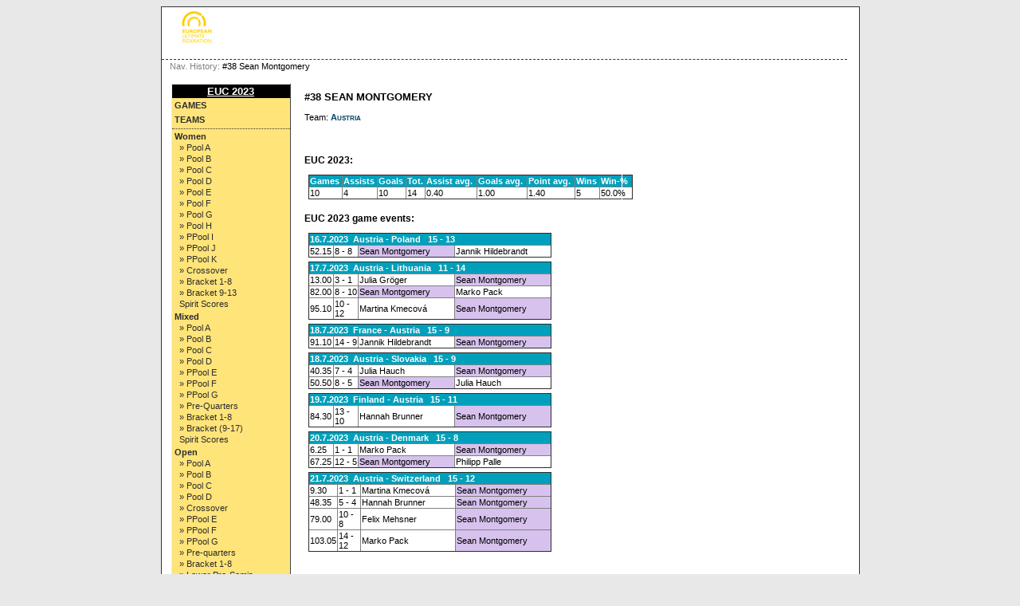

--- FILE ---
content_type: text/html; charset=UTF-8
request_url: https://euc-schedule.ultimatefederation.eu/?view=playercard&series=0&player=281
body_size: 2961
content:
<!DOCTYPE html PUBLIC "-//W3C//DTD XHTML 1.0 Strict//EN" "http://www.w3.org/TR/xhtml1/DTD/xhtml1-strict.dtd">
		<html xmlns='http://www.w3.org/1999/xhtml' xml:lang='en' lang='en'><head>
		<meta http-equiv="Content-Style-Type" content="text/css"/>
		<meta http-equiv="Content-Script-Type" content="text/javascript"/><meta http-equiv="Pragma" content="no-cache"/><meta http-equiv="Expires" content="-1"/><meta name='viewport' content='width=device-width, initial-scale=1.0'><link rel='icon' type='image/png' href='cust/euf/favicon.png' />
		<title>#38 Sean Montgomery</title>
		<link rel="stylesheet" href="cust/euf/layout.css?v=11" type="text/css" />
		<link rel="stylesheet" href="cust/euf/font.css?v=11" type="text/css" />
		<link rel="stylesheet" href="cust/euf/default.css?v=11" type="text/css" />
<script type="text/javascript">
<!--
function checkAll(field)
	{
	var form = document.getElementById(field);
		 
		for (var i=1; i < form.elements.length; i++) 
		{
		 form.elements[i].checked = !form.elements[i].checked;
		}
	}

function setId(id) 
	{
	var input = document.getElementById("hiddenDeleteId");
	input.value = id;
	}

function changeseason(id){
	var url = location.href;
	
	var param = "selseason";
	var re = new RegExp("([?|&])" + param + "=.*?(&|$)","i");
    if (url.match(re)){
        url=url.replace(re,'$1' + param + "=" + id + '$2');
    }else{
        
		if(location.href.search("view=") !=-1){
			url = url + '&' + param + "=" + id;
		}else{
			url = url.substring(0,url.lastIndexOf('/'));
			url = url + "/index.php?"+ param + "=" + id; 
		}
	}
	location.href=url;
}


function changeseason2(id){
	var url = location.href;
	
	var param = "selseason";

  url = url.substring(0,url.lastIndexOf('/'));
  //url = url + "/index.php?view=games&season=" + id + "&filter=today&group=all&"+ param + "=" + id; 
  url = url + "/index.php?view=games&season=" + id + "&filter=tournaments&group=all&"+ param + "=" + id; 
	location.href=url;
}


//-->
</script>
</head><body style='overflow-y:scroll;' >
<div class='page'>
<div class='page_top'>
<div class='top_banner_space'></div>
<form action='?view=playercard&amp;series=0&amp;player=281' method='post'><table border='0' cellpadding='0' cellspacing='0' style='width:100%;white-space: nowrap;'><tr>
<td class='topheader_left'>
<img class='menu_button' onclick='menu_toggle()' src='images/bars-solid.svg' alt='menu'><a href='https://ultimatefederation.eu/' class='header_text' target='_blank'><img class='header_logo' style='padding-left: 20px' src='cust/euf/euf-logo-sm.png' alt='EUF'/></a><br/>
</td><td class='topheader_right'><table border='0' cellpadding='0' cellspacing='0' style='width:95%;white-space: nowrap;'>
<tr>
<td class='right' style='padding-top:5px'>&nbsp;</td></tr>
</table></td></tr></table></form>
</div>
<div class='navigation_bar'><p class='navigation_bar_text'><span style='color: grey;'>Nav. History: </span> #38 Sean Montgomery</p></div><div class='page_middle'>
<table style='border:1px solid #fff;background-color: #ffffff;'><tr><td id='menu_left' class='menu_left'><table class='leftmenulinks'>
<tr><td class='menuseasonlevel'><a class='seasonnav' style='text-align:center;' href='?view=teams&season=EUC23&amp;list=bystandings'>EUC 2023</a></td></tr>
<tr><td><a class='nav' href='?view=games&amp;season=EUC23&amp;filter=tournaments&amp;group=all'>Games</a></td></tr>
<tr><td><a class='nav' href='?view=teams&amp;season=EUC23&amp;list=allteams'>Teams</a></td></tr>
<tr><td class='menuseparator'></td></tr>
<tr><td class='menuserieslevel'><a class='subnav' href='?view=seriesstatus&amp;series=3'>Women</a></td></tr>
<tr><td class='menupoollevel'>
<a class='navpoollink' href='?view=poolstatus&amp;pool=26'>&raquo; Pool A</a>
</td></tr>
<tr><td class='menupoollevel'>
<a class='navpoollink' href='?view=poolstatus&amp;pool=27'>&raquo; Pool B</a>
</td></tr>
<tr><td class='menupoollevel'>
<a class='navpoollink' href='?view=poolstatus&amp;pool=28'>&raquo; Pool C</a>
</td></tr>
<tr><td class='menupoollevel'>
<a class='navpoollink' href='?view=poolstatus&amp;pool=29'>&raquo; Pool D</a>
</td></tr>
<tr><td class='menupoollevel'>
<a class='navpoollink' href='?view=poolstatus&amp;pool=30'>&raquo; Pool E</a>
</td></tr>
<tr><td class='menupoollevel'>
<a class='navpoollink' href='?view=poolstatus&amp;pool=31'>&raquo; Pool F</a>
</td></tr>
<tr><td class='menupoollevel'>
<a class='navpoollink' href='?view=poolstatus&amp;pool=32'>&raquo; Pool G</a>
</td></tr>
<tr><td class='menupoollevel'>
<a class='navpoollink' href='?view=poolstatus&amp;pool=33'>&raquo; Pool H</a>
</td></tr>
<tr><td class='menupoollevel'>
<a class='navpoollink' href='?view=poolstatus&amp;pool=34'>&raquo; PPool I</a>
</td></tr>
<tr><td class='menupoollevel'>
<a class='navpoollink' href='?view=poolstatus&amp;pool=35'>&raquo; PPool J</a>
</td></tr>
<tr><td class='menupoollevel'>
<a class='navpoollink' href='?view=poolstatus&amp;pool=36'>&raquo; PPool K</a>
</td></tr>
<tr><td class='menupoollevel'>
<a class='navpoollink' href='?view=poolstatus&amp;pool=37'>&raquo; Crossover</a>
</td></tr>
<tr><td class='menupoollevel'>
<a class='navpoollink' href='?view=poolstatus&amp;pool=38'>&raquo; Bracket 1-8</a>
</td></tr>
<tr><td class='menupoollevel'>
<a class='navpoollink' href='?view=poolstatus&amp;pool=39'>&raquo; Bracket 9-13</a>
</td></tr>
<tr><td class='menupoollevel'><a class='navpoollink' href='?view=spiritstatus&amp;series=3'>Spirit Scores</a></td></tr>
<tr><td class='menuserieslevel'><a class='subnav' href='?view=seriesstatus&amp;series=1'>Mixed</a></td></tr>
<tr><td class='menupoollevel'>
<a class='navpoollink' href='?view=poolstatus&amp;pool=16'>&raquo; Pool A</a>
</td></tr>
<tr><td class='menupoollevel'>
<a class='navpoollink' href='?view=poolstatus&amp;pool=17'>&raquo; Pool B</a>
</td></tr>
<tr><td class='menupoollevel'>
<a class='navpoollink' href='?view=poolstatus&amp;pool=18'>&raquo; Pool C</a>
</td></tr>
<tr><td class='menupoollevel'>
<a class='navpoollink' href='?view=poolstatus&amp;pool=19'>&raquo; Pool D</a>
</td></tr>
<tr><td class='menupoollevel'>
<a class='navpoollink' href='?view=poolstatus&amp;pool=20'>&raquo; PPool E</a>
</td></tr>
<tr><td class='menupoollevel'>
<a class='navpoollink' href='?view=poolstatus&amp;pool=21'>&raquo; PPool F</a>
</td></tr>
<tr><td class='menupoollevel'>
<a class='navpoollink' href='?view=poolstatus&amp;pool=22'>&raquo; PPool G</a>
</td></tr>
<tr><td class='menupoollevel'>
<a class='navpoollink' href='?view=poolstatus&amp;pool=40'>&raquo; Pre-Quarters</a>
</td></tr>
<tr><td class='menupoollevel'>
<a class='navpoollink' href='?view=poolstatus&amp;pool=41'>&raquo; Bracket 1-8</a>
</td></tr>
<tr><td class='menupoollevel'>
<a class='navpoollink' href='?view=poolstatus&amp;pool=47'>&raquo; Bracket (9-17)</a>
</td></tr>
<tr><td class='menupoollevel'><a class='navpoollink' href='?view=spiritstatus&amp;series=1'>Spirit Scores</a></td></tr>
<tr><td class='menuserieslevel'><a class='subnav' href='?view=seriesstatus&amp;series=2'>Open</a></td></tr>
<tr><td class='menupoollevel'>
<a class='navpoollink' href='?view=poolstatus&amp;pool=1'>&raquo; Pool A</a>
</td></tr>
<tr><td class='menupoollevel'>
<a class='navpoollink' href='?view=poolstatus&amp;pool=2'>&raquo; Pool B</a>
</td></tr>
<tr><td class='menupoollevel'>
<a class='navpoollink' href='?view=poolstatus&amp;pool=3'>&raquo; Pool C</a>
</td></tr>
<tr><td class='menupoollevel'>
<a class='navpoollink' href='?view=poolstatus&amp;pool=4'>&raquo; Pool D</a>
</td></tr>
<tr><td class='menupoollevel'>
<a class='navpoollink' href='?view=poolstatus&amp;pool=5'>&raquo; Crossover</a>
</td></tr>
<tr><td class='menupoollevel'>
<a class='navpoollink' href='?view=poolstatus&amp;pool=6'>&raquo; PPool E</a>
</td></tr>
<tr><td class='menupoollevel'>
<a class='navpoollink' href='?view=poolstatus&amp;pool=7'>&raquo; PPool F</a>
</td></tr>
<tr><td class='menupoollevel'>
<a class='navpoollink' href='?view=poolstatus&amp;pool=8'>&raquo; PPool G</a>
</td></tr>
<tr><td class='menupoollevel'>
<a class='navpoollink' href='?view=poolstatus&amp;pool=9'>&raquo; Pre-quarters</a>
</td></tr>
<tr><td class='menupoollevel'>
<a class='navpoollink' href='?view=poolstatus&amp;pool=10'>&raquo; Bracket 1-8</a>
</td></tr>
<tr><td class='menupoollevel'>
<a class='navpoollink' href='?view=poolstatus&amp;pool=15'>&raquo; Lower Pre-Semis</a>
</td></tr>
<tr><td class='menupoollevel'>
<a class='navpoollink' href='?view=poolstatus&amp;pool=13'>&raquo; Bracket 9-12</a>
</td></tr>
<tr><td class='menupoollevel'>
<a class='navpoollink' href='?view=poolstatus&amp;pool=14'>&raquo; Place 13-15</a>
</td></tr>
<tr><td class='menupoollevel'><a class='navpoollink' href='?view=spiritstatus&amp;series=2'>Spirit Scores</a></td></tr>
</table>
<table class='leftmenulinks'>
<tr><td class='menuseasonlevel'>Event Links</td></tr>
<tr><td></td></tr>
<tr><td><a class='subnav' style='background: url(./images/linkicons/feed_14x14.png) no-repeat 0 50%; padding: 0 0 0 19px;' href='./ext/rss.php?feed=all'>Result Feed</a>
</td></tr>
</table>
<table class='leftmenulinks'>
<tr><td class='menuseasonlevel'>Statistics</td></tr>
<tr><td><a class='subnav' href="?view=seasonlist">&raquo; Events</a>
<a class='subnav' href="?view=allplayers">&raquo; Players</a>
<a class='subnav' href="?view=allteams">&raquo; Teams</a>
<a class='subnav' href="?view=allclubs">&raquo; Clubs</a>
<a class='subnav' href="?view=allcountries">&raquo; Countries</a>
<a class='subnav' href="?view=statistics&amp;list=teamstandings">&raquo; All time</a></td></tr>
</table><table class='leftmenulinks'>
<tr><td class='menuseasonlevel' width=20px></td><td class='menuseasonlevel'>Links</td><td class='menuseasonlevel' width=20px><a class='seasonnav hiddenlink' href='login'>&nbsp;</a></td></tr>
<tr><td></td></tr>
</table><table style='width:90%'>
<tr><td class='guides'><a href='?view=user_guide'>User Guide</a> | 
<a href='?view=privacy'>Privacy Policy</a>
</td></tr></table></td>

<td align='left' valign='top' class='tdcontent'><div class='content'>
<h1>#38 Sean Montgomery</h1><p>Team: <a class='headerlink' href='?view=teamcard&amp;team=16'>Austria</a></p><table style='width:100%'><tr><td></td><td style='vertical-align:top;text-align:left'><table><tr><td></td></tr></table></td></tr></table><h2>EUC 2023:</h2>
<table border='1' width='100%'><tr><th>Games</th><th>Assists</th><th>Goals</th><th>Tot.</th><th>Assist avg.</th><th>Goals avg.</th><th>Point avg.</th><th>Wins</th><th>Win-%</th></tr>
<tr>
	<td>10</td>
	<td>4</td>
	<td>10</td>
	<td>14</td><td>0.40</td>
	<td>1.00</td>
	<td>1.40</td><td>5</td>
	<td>50.0%</td></tr>
</table>
<p></p>
<h2>EUC 2023 game events:</h2>
<table border='1' style='width:75%'><tr><th colspan='4'><b>16.7.2023&nbsp;&nbsp;Austria - Poland&nbsp;
			&nbsp;15 - 13</b></th></tr>
<tr><td style='width:10%'>52.15</td><td style='width:10%'>8 - 8</td><td class='highlight' style='width:40%'>Sean Montgomery</td>
<td style='width:40%'>Jannik Hildebrandt</td></tr></table><table border='1' style='width:75%'><tr><th colspan='4'><b>17.7.2023&nbsp;&nbsp;Austria - Lithuania&nbsp;
			&nbsp;11 - 14</b></th></tr>
<tr><td style='width:10%'>13.00</td><td style='width:10%'>3 - 1</td><td style='width:40%'>Julia Gr&ouml;ger</td><td class='highlight' style='width:40%'>Sean Montgomery</td>
</tr><tr><td style='width:10%'>82.00</td><td style='width:10%'>8 - 10</td><td class='highlight' style='width:40%'>Sean Montgomery</td>
<td style='width:40%'>Marko Pack</td></tr><tr><td style='width:10%'>95.10</td><td style='width:10%'>10 - 12</td><td style='width:40%'>Martina Kmecov&aacute;</td><td class='highlight' style='width:40%'>Sean Montgomery</td>
</tr></table><table border='1' style='width:75%'><tr><th colspan='4'><b>18.7.2023&nbsp;&nbsp;France - Austria&nbsp;
			&nbsp;15 - 9</b></th></tr>
<tr><td style='width:10%'>91.10</td><td style='width:10%'>14 - 9</td><td style='width:40%'>Jannik Hildebrandt</td><td class='highlight' style='width:40%'>Sean Montgomery</td>
</tr></table><table border='1' style='width:75%'><tr><th colspan='4'><b>18.7.2023&nbsp;&nbsp;Austria - Slovakia&nbsp;
			&nbsp;15 - 9</b></th></tr>
<tr><td style='width:10%'>40.35</td><td style='width:10%'>7 - 4</td><td style='width:40%'>Julia Hauch</td><td class='highlight' style='width:40%'>Sean Montgomery</td>
</tr><tr><td style='width:10%'>50.50</td><td style='width:10%'>8 - 5</td><td class='highlight' style='width:40%'>Sean Montgomery</td>
<td style='width:40%'>Julia Hauch</td></tr></table><table border='1' style='width:75%'><tr><th colspan='4'><b>19.7.2023&nbsp;&nbsp;Finland - Austria&nbsp;
			&nbsp;15 - 11</b></th></tr>
<tr><td style='width:10%'>84.30</td><td style='width:10%'>13 - 10</td><td style='width:40%'>Hannah Brunner</td><td class='highlight' style='width:40%'>Sean Montgomery</td>
</tr></table><table border='1' style='width:75%'><tr><th colspan='4'><b>20.7.2023&nbsp;&nbsp;Austria - Denmark&nbsp;
			&nbsp;15 - 8</b></th></tr>
<tr><td style='width:10%'>6.25</td><td style='width:10%'>1 - 1</td><td style='width:40%'>Marko Pack</td><td class='highlight' style='width:40%'>Sean Montgomery</td>
</tr><tr><td style='width:10%'>67.25</td><td style='width:10%'>12 - 5</td><td class='highlight' style='width:40%'>Sean Montgomery</td>
<td style='width:40%'>Philipp Palle</td></tr></table><table border='1' style='width:75%'><tr><th colspan='4'><b>21.7.2023&nbsp;&nbsp;Austria - Switzerland&nbsp;
			&nbsp;15 - 12</b></th></tr>
<tr><td style='width:10%'>9.30</td><td style='width:10%'>1 - 1</td><td style='width:40%'>Martina Kmecov&aacute;</td><td class='highlight' style='width:40%'>Sean Montgomery</td>
</tr><tr><td style='width:10%'>48.35</td><td style='width:10%'>5 - 4</td><td style='width:40%'>Hannah Brunner</td><td class='highlight' style='width:40%'>Sean Montgomery</td>
</tr><tr><td style='width:10%'>79.00</td><td style='width:10%'>10 - 8</td><td style='width:40%'>Felix Mehsner</td><td class='highlight' style='width:40%'>Sean Montgomery</td>
</tr><tr><td style='width:10%'>103.05</td><td style='width:10%'>14 - 12</td><td style='width:40%'>Marko Pack</td><td class='highlight' style='width:40%'>Sean Montgomery</td>
</tr></table>
</div></td></tr></table></div>
<script>function menu_toggle() {
    var x = document.getElementById('menu_left');
    if (x.style.display === 'block') {
      x.style.display = 'none';
    } else {
      x.style.display = 'block';
    }
  }</script><div class='page_bottom'></div></div></body></html>

--- FILE ---
content_type: text/css
request_url: https://euc-schedule.ultimatefederation.eu/cust/euf/layout.css?v=11
body_size: 1685
content:

.page{
  /* width: 860px; */
  max-width: 860px;
  width: 100%;
	border:1px solid #333;
	margin-left: auto;
	margin-right: auto;
	overflow: visible;
	padding-right: 15px;
	padding-top: 0px;
	padding-bottom: 25px;
	background-color: #FFFFFF;
}

/*
@media only screen and (max-width: 768px) {
  .page{
    width: 600px;
  }
}
*/

.page_top{
	width: 100%;
	padding:0px;
	padding-right: 0px;
	height:60px;
	border-bottom: 1px dashed #333;
	/*background-color: #afafaf;*/
}

.top_banner_space{
	height: 0px;
}

.page_middle{
	width: 100%;
	clear: both;

}

.page_bottom{
	width: 100%;
}

.navigation_bar{
	width: 95%;
	height: 16px;
	margin-top: 0px;
	margin-left: 5px;
	margin-right: 0px;
	padding-top: 0px;
	padding-bottom: 0px;
	padding-right: 0px;
	padding-left: 0px;
	/*background-color: #E0E0E0;*/
	/*border-top: solid #EEEEDD 1px; */
	/*border-bottom: solid #000000 1px; */
	/*border-left: solid #EEEEDD 1px; */
	/*border-right: solid #000000 1px;*/
	/*margin-bottom: 2px;*/
}

.logo{
	border: 0; 
	vertical-align: middle;
	text-align: center;
	/*width:100px;*/ 
	/*height:114px;*/
	margin:5px;
}

.menu_left {
	vertical-align: top;
	/*background-color: #5E9DC8;*/
	width: 150px;
}

.menu_button {
  display: none;
}

@media only screen and (max-width: 768px) {
  .menu_left {
    display: none;
    position: static;
    width: 100%;
    height: 100%;
    top: 74px;
    left: 8px;
    right: 0;
    bottom: 0;
    padding-right: 10px;
    background-color: rgba(0,0,0,0.8);
    z-index: 2;
    vertical-align: top;
    /*background-color: #5E9DC8;*/
    width: 150px;
  }

  .menu_button {
    display: inline-block;
    width: 30px;
    padding: 5px 0px 0px 15px;
  }

  .navigation_bar {
    display: none;
  }
}

.leftmenulinks {
	float:left;
	text-align: left;
	vertical-align: top;
	background-color: #ffe47a;
	width: 150px;
	border-top: solid #EEEEDD 1px; 
	border-bottom: solid #464646 1px; 
	border-left: solid #EEEEDD 1px; 
	border-right: solid #464646 1px;
}

.topheader_right{
	/*background-image: url("header_right.jpg");*/
	/*background-repeat:repeat-x;*/
	vertical-align:top;
	padding-top:0px;
	padding-right:10px;
	width: 200px;
}
.topheader_left{
	/*width: 503px;*/
}
.seasondropdown {
	width:100%;
	background-color: #e6b700;
	color: #000000; 
	font-size: 12px; 
/*	border-top: solid #EEEEDD 1px; 
	border-bottom: solid #464646 1px; 
	border-left: solid #EEEEDD 1px; 
	border-right: solid #464646 1px;*/
  border: solid #000000 1px;
  padding: 5px 2px;
  margin: 0px 0px 5px;
}
.seasondropdownheader {
	width:auto;
	background-color: #000000;
	color: #e6b700;
	font-size: 11px;
  font-weight: bold;
  text-align: center;
/*	border-top: solid #EEEEDD 1px; 
	border-bottom: solid #464646 1px; 
	border-left: solid #EEEEDD 1px; 
	border-right: solid #464646 1px;*/
  border: solid #000000 1px;
  padding: 1px;
  margin: 5px 0px 0px;
}

.tdcontent {
	/*border-left: solid #598788 4px;*/ 
}

.content {
	/* width: 635px; */
  width: 100%;
	height:100%;
	margin: 0px;
	margin-left:5px;
	margin-right:5px;
	background-color: #ffffff;
	padding-right: 0px;
	padding-left: 5px;
	padding-top: 5px;
	/*border:1px solid #333;*/
}

.menuseparator{	
	border-bottom:1px dotted #333;
}

.center{
	text-align: center; 
	vertical-align: middle;
}

.right{
	text-align: right; 
	vertical-align: middle;
}

.left{
	text-align: left; 
	vertical-align: middle;
}

.button {
	cursor:pointer;
	font-size: 11px; 
}

.input {
	font-size: 11px; 
}

.checkbox {
	font-size: 11px;
	padding: 1px;
	margin: 1px;
}

.fakeinput {
	font-size: 11px;
	color: #000000;
	background-color: #ffffff;
	border: 0;
}

.helpbutton {
	width: 20px;
	height: 20px;
}

.deletebutton {
	cursor:pointer;
	padding: 0;
	margin: 0;
	border: 1px solid #ffffff;
}

.deletebutton:hover {
	border: 1px solid #006;
}

.dropdown {
	font-size: 11px; 
}

.infotable td {
	padding-left: 5px;
	padding-right: 5px;
	padding-top: 2px;
	padding-bottom: 2px;
}

.infotable th {
	padding-left: 5px;
	padding-right: 5px;
	padding-top: 2px;
	padding-bottom: 2px;
	text-align: center;
}

.posvalue td {
	color: #2f5721;
}
.negvalue td {
	color: #6b1a1a;
}

.localeselection {
	border: 1px solid #000000;
	height:10px;
}

yuicalendar.table {
	font-size:small;
}

.calweekdaycell{
	background-color: #FFFFFF;
}

.calheader{
	color: #006699;
}

.twitter-list {
  margin: 0 0 15px 15px;
  padding: 0;
  list-style-type: none;
} 

.twitter-list li{
  margin: 0 0 10px 0;
  padding: 0;
  list-style-type: none;
} 

.twitter-list li a{
  padding: 0 0 0 19px;
  background: url("../../images/linkicons/twitter_14x14.png") no-repeat 0 50%;
} 
.feed {
  margin-left: 3px;
  padding: 0 0 0 19px;
  background: url("../../images/linkicons/feed_14x14.png") no-repeat 0 50%;
} 

.feed-list {
  margin: 0 0 15px 15px;
  padding: 0;
  list-style-type: none;
}

.feed-list li {
  margin: 0 0 10px 0;
  padding: 0;
  list-style-type: none;
}

.feed-list li a {
  padding: 0 0 0 19px;
  background: url("../../images/linkicons/feed_14x14.png") no-repeat 0 50%;
  list-style-type: none;
} 

.playedpool {
	background-color: #E0E0E0;
}

.flag{
	border-collapse:collapse;
	border:1px solid black;
}

p.tvfootnote {
  padding-left: 8px;
  font-size: 12px;
}
p.tvfootnote a {
  font-size: 12px;
}

.tvplayoff td {
  padding: 0px 1px !important;
  white-space: nowrap;
  overflow: hidden;
  text-overflow: ellipsis;
  max-width: 80px !important;
}
.tvplayoff32 td {
  padding: 0px !important;
  white-space: nowrap;
  overflow: hidden;
  text-overflow: ellipsis;
  max-width: 80px;
}

.tvschedule td {
  white-space: nowrap;
  overflow: hidden;
  text-overflow: ellipsis;
  max-width: 100px;
}

.btn {
  background: lightgrey;
  border: 1px solid black;
  padding: 2px 4px;
  text-align: center;
  border-radius: 3px;
  font-weight: bold;
}

.tdtools-box {
  width: 95%;
  border: 1px solid #888888;
  padding: 0px 5px;
  border-radius: 5px;
  margin-bottom: 5px;
}

.tdtools-box h3 {
  margin-top: 0px;
  padding-top: 0px;
}

.bg-td1 {
  background: #FFFFEE;
}

.bg-td2 {
  background: #EEFFEE;
}

.bg-td3 {
  background: #EEEEFF;
}

.bg-td4 {
  background: #FFEEEE;
}

.tdtools-table {
  margin-top: 10px;
}

.tdtools-table td, .tdtools-table th {
  border: 1px solid black;
  padding: 1px 4px;
}

.tdtools-table td {
  background: #FFFFFF;
}
